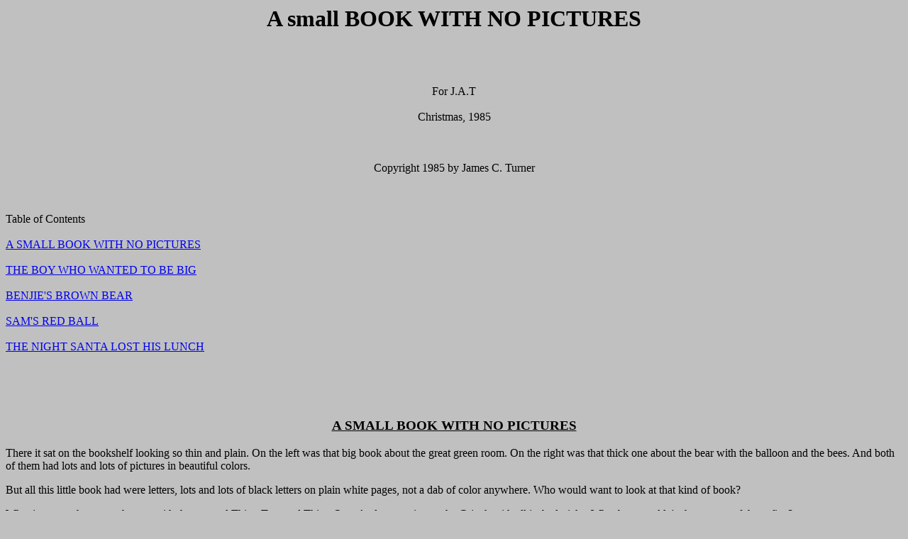

--- FILE ---
content_type: text/html
request_url: http://turnerhome.org/jct/small-bk.html
body_size: 10996
content:
<!DOCTYPE HTML PUBLIC "-//W3C//DTD HTML 3.2 Final//EN">
<HTML>
<HEAD>
	<TITLE>Small book</TITLE>
</HEAD>
<P>
<BODY BGCOLOR="Silver">
<A name="TOP"></a>
<CENTER><H1>A small BOOK WITH NO PICTURES</H1></CENTER>
<BR><BR><BR>
<CENTER>For J.A.T</CENTER>
<BR>
<CENTER>Christmas, 1985</CENTER>
<BR><BR><BR>
<CENTER>Copyright 1985 by James C. Turner</CENTER>
<BR><BR><BR>
Table of Contents<BR><BR>
<A href="#No">A SMALL BOOK WITH NO PICTURES</a><BR><BR>
<A href="#Big">THE BOY WHO WANTED TO BE BIG</a><BR><BR>
<A href="#Bear">BENJIE'S BROWN BEAR</a><BR><BR>
<A href="#Ball">SAM'S RED BALL</a><BR><BR>
<A href="#Santa">THE NIGHT SANTA LOST HIS LUNCH</a><BR><BR><BR><BR><BR>






<A name="No"></a>
<CENTER><H3><U>A SMALL BOOK WITH NO PICTURES</U></H3></CENTER>


<P>There it sat on the bookshelf looking
so thin and plain.  On the left was that big
book about the great green room.  On the
right was that thick one about the bear with
the balloon and the bees.  And both of them
had lots and  lots of pictures in beautiful
colors.

<P>But all this little book had were
letters, lots and lots of black letters on
plain white pages, not a dab of color
anywhere. Who would want to look at that
kind of book?

<P>Why, just over there was the one with
that cat and Thing Two and Thing One. And
next to it was the Grinch with all its bad
tricks.  What boy wouldn't choose one of
those first?

<P>The shelf  underneath was just as bad.
There was the steam shovel, Mary Anne, and the
bunny who ran away. And on the other side
was a whole  row of books with nothing but
pictures of trucks and boats and airplanes --
just the stuff for a little guy.

<P>So that little book sat there day after
day, while the young boy looked at all the
pictures in  the others and his Momma and
Daddy read the words that went with them.

<P>Then one rainy night the boy  stood in
front of the bookshelf and said, "We have
read every one except this." And he took the
little book over to his Momma's lap.

<P>But when  she opened it, was he ever
surprised. "Where did we get such a small
book with no pictures?" he asked.

<P> "Why," said the boy's Momma, "I don't
really know. Maybe somebody snuck into your
room and left it when we weren't looking."

<P> "Oh," said the boy, "What good is a
book with no pictures?"

<P>His Momma didn't answer, but just
started reading.

<P> Now, there is nothing better having
a good story read to you, and this little boy
was very lucky because there was nothing his
Momma liked better than to read his favorite
stories as many times as he asked.

<P>But this time when she started reading
he just could not sit still, no matter how he
tried. He turned this way and he turned that
way, but there was nothing for him to look at
in that small book with no pictures.

<P>Then he saw it. "Look," cried the
little boy pointing to the book, "that is the
letter J, right there, just like in my name."

<P>His Momma smiled and said, "That's
right, do you know any of the other letters
in this book?"

<P>And for a long time the young boy told
his Momma the letters he found. He sat on
one side of her lap and found the H and the R
and even the Z. Then he sat on the other
side and found the P and the M and lots of
others.

<P>Before long, they had named all the
letters the little boy knew, and his Momma
started reading the story again. But by now
he had forgotten everything that his Momma
had read.
 
<P> So the little boy asked, "Momma, please
start over."

<P> His Momma answered, "You are a very
lucky  boy, indeed, to have a Momma who likes
nothing better than to read your favorite
stories as many times as you ask."

<P>And then she turned back to the very
beginning of that small book with no pictures
and read to her little boy until he fell
asleep right there on her lap.
<BR><BR><A href="#TOP">Back to the top</a>
<BR><BR><BR>
<A name="Big"></a>
<CENTER><H2><U>THE BOY WHO WANTED TO BE BIG</U></H2></CENTER>


<P>Once there was a little boy named
Jimmie, who wanted more than anything else to
be BIG. He wanted to be so BIG and so TALL
that everyone who saw him would stop and say
to themselves, "Gee, what a BIG, TALL boy."

<P> Jimmie told his Momma that he wanted to
big. "Momma," Jimmie said, "I wish I was a
BIG boy, as big as you are."

<P> His Momma answered, "There will be
plenty of time fr you to be a big boy, but
for now you are our little boy." And then she
picked Jimmie up and put him right up on her
shoulders so they could go across the street
to look a the great big cow that lived in the
field there.

<P>When they got back to the house, Jimmie
told his Daddy that he wanted to be tall.
"Daddy," Jimmie said, "I will be so TALL, up
to the sky, so I will look down on <U>you</U>."

<P>Jimmie's Daddy smiled and looked down
at Jimmie and said, "Someday, you probably
will, but right now I am the BIG guy." Then
they ran around and around the house until
Jimmie's Daddy trapped him and tickled him,
and they laughed and laughed and laughed.

<P> After he gave his Daddy a big kiss to
get away from that trap, Jimmie ran outside
and told his dog, Daisy, that he wanted to be
grown-up boy. "Daisy," Jimmie said, "When I
am a grown-up boy, you won't be able to jump
up and knock me down."

<P> Daisy looked at Jimmie for a long time,
but she didn't say anything. Then she jumped
up on Jimmie's shoulders and they both fell
on the grass, where Jimmie giggled for a long
time while Daisy licked him right on the
face.

<P>  When Daisy got tired, Jimmie ran away
across the yard after his cat, Cleo. Now
Cleo didn't want to get caught, so she ran
right up the side of a tree. Jimmie looked
up and said, "When I am BIG, Cleo, I will be
so strong, I will climb right up that high
tree after you when you run away."

<P>  But Cleo would not pay any attention to
Jimmie at all, because she was busy watching
a bird up in the tree. Jimmie stood there
and shouted, "Oh, I wish I was BIG and TALL.
It makes me sad to be so small."

<P>  Just then Jimmie's Daddy came out of
the house carrying his baby brother
Benjamin. "Jimmie," called his Momma as she
came out, "Come get in the car. It's time to
go to the store."

<P>  Jimmie looked way up in the tree at
Cleo and then he looked way up at his Momma
and Daddy. Everything was so big that it
scared him sometimes.

<P>  Then Jimmie heard his Daddy say, "Oh,
broccoli and broomsticks, I seem to have
dropped our car key down this tiny crack in
the sidewalk. What will we do?"

<P>So Jimmie ran over by the car to see
what had happened to the key, and what he saw
made him laugh so hard that he thought he was
going to cry. There was his Daddy all bent
over on hands and knees, trying to get his
great BIG hand into the tiny little crack in
the sidewalk, and sneaking up behind him was
Jimmie's other dog, Sam.

<P>Now Sam was still a puppy so he wasn't
very big yet, but he was BIG enough to knock
Jimmie's Daddy right over and lick his face.
And that's just what he did.

<P> "Oh, dustmops and applesauce," his
Daddy shouted, "Jimmie, will you call your
dog, please."

<P>So Jimmie called, "SAM," really loud,
because you don't have to be big to be loud,
and Sam came right over, just like he always
did when Jimmie called really loud.

<P> "Here, let me try," said Jimmie's
Momma, as she gave baby Benjamin to his
Daddy. When she got down on her hands and
knees, Jimmie giggled and shouted, "Here
comes Daisy," and his Momma jumped straight
up in the air because she knew that Daisy
would lick anybody's face she could reach.

<P> In a little while, Jimmie got tired of
watching his Momma jump up and down, so he
called, "DAISY," really loud, and sure
enough, Daisy came right over, too.

<P> But Jimmie's Momma didn't have any luck
trying to get the car key out of that little
tiny crack in the sidewalk with her BIG hand
either. At last she just sat there and said,
"What will we do? Here we are without any
chocolates in the whole house, and our car
key is in a little tiny crack in the sidewalk
and my hand is just too BIG. Oh my, my, my,
my, my."

<P> Now, when Jimmie heard the word
"chocolates," he knew that he better do
something. So he walked right up to that
crack in the sidewalk and said, "Here Momma,
you hold Daisy and Sam," because he knew
better that to get down on his hands and
knees around dogs who liked to lick people in
the face as much as Daisy and Sam did.

<P>  But when Jimmie looked the little tiny
crack in the sidewalk he saw that even his
hand was too BIG. In fact, when Jimmie
looked at that tiny little crack in the
sidewalk he saw that even his baby brother
Benjamin's hand was too BIG.

<P>"What to do, what to do," thought
Jimmie as he looked down at ground and turned
slowly around. Then he saw a long stick that
was just small enough to fit in the tiny
little crack in the sidewalk. As quick as a
wink, Jimmie picked up that long stick and,
before his Momma or Daddy could say anything,
there was the car key sitting on the
sidewalk.

<P>Both dogs barked and Jimmie's Momma
clapped, while his Daddy threw him way up
high in the air over his head and then caught
him.

<P>And when they all got into the car,
Jimmie turned to his baby brother and said,
"See Benjie, that's what a BIG boy can do".
And everybody laughed as they headed down the
road.
<BR><BR><A href="#TOP">Back to the top</a>
<BR><BR><BR>
<A name="Bear"></a>
<CENTER><H2><U>BENJIE'S BROWN BEAR</U></H2></CENTER>


<P>  When Benjamin was just a little baby
everyone who looked at him could not help but
stop and say right out loud, "Oh my, but what
a beautiful baby, such blue eyes, and his
hair, so blond."

<P>  Now the truth was that Ben didn't have
much hair at all on top (just like his Daddy
didn't), so what people were really seeing
was only his little bald head.  But that
didn't stop them for one little minute.
People would bend over him and say it over
and over, "Oh my, but what a beautiful baby,
such blue eyes, and his hair, so blond."

<P>  Most of the time Benjie didn't bother
to correct those grown-ups. After all there
were much more important things to do, like
trying to put all of his fingers into his
mouth at once.

<P>  But now and then it became just too
much to listen to and Benjie shouted right
out loud, "Blond hair. What blond hair. I
don't have any hair at all. Can't you see?"

<P>And every time he said that, the grown-
ups would get all excited and shout, "Oh,
listen. Benjamin said, 'goo.' He is so cute
with those blue eyes and that blond hair."

<P>So Ben would just say, "Oh, well," and
put his hand back in his mouth.

<P>One day Benjie's Momma brought a
special treat home with her from the store
next to the great big office where she
worked. It was a toy brown bear with a
mirror in its tummy.

<P>  Benjamin thought it was wonderful and
as soon as his big brother helped him unwrap
it, Benjamin put that brown bear's head right
in his mouth. Then after a while he
remembered his manners and took it out of his
mouth long enough to say, "Thank you all so
very much, what a lovely token."

<P>  His Momma said, "Oh Ben, you just
gurgle away with such a pretty smile," and
his big brother said, "Can I see that bear?"

<P>  After Benjie's big brother showed him
the brown bear for a while, it was time to
fix dinner. So he and Benjie's Momma went
into the kitchen to mix things and pour them
into pans.

<P>  They hadn't been out of room for even
one minute before that bear looked up and
said, "So Benjamin, what do you have to say
today?"

<P>  Ben answered, "Oh, not much," and put
the brown bear's head back into his mouth.

<P>  "Ack, Ack, Ack," cried the brown bear,
"What are you doing, Benjie? I don't need a
bath."

<P>  "Bath?" said Benjamin, taking the
bear's head out of his mouth for a minute
"Who said anything about a bath?"

<P>  Just then Ben's Momma hurried through
the room looking for paper towels to clean up
the spill in the kitchen. When she came back
through with the towels she smiled at Ben
with his brown bear and said, "Well it looks
like you have certainly found yourself a
friend to gurgle at."

<P>  Benjie looked up and when he looked
back down he saw that the brown bear had a
baby in his tummy. "How could you eat that
beautiful baby with those blue eyes?" he
asked the bear.

<P> "Me eat a baby," exclaimed the bear,
"Why Benjamin how could you think such a
thing. That beautiful baby with those blue
eyes is you, and if you look very close you
may see that you <U>do</U> have some blond hair."

<P> Sure enough when Ben looked closely at
the bear's tummy he could see that the baby
in there did have some blond hairs, very fine
blond hairs that pointed straight up from his
head like the feathers on a red cardinal's
head. "Well, maybe I won't be bald-headed
forever," Ben answered.

<P> Then his Momma walked back in and
asked, "Isn't it about time for a bath?"

<P> And when Benjie put the brown bear's
head back in his mouth that time, his Momma
picked them both up and carried them to the
bathroom where they had.lots of fun playing
in the tub with Benjie's big brother until it
was bedtime.
<BR><BR><A href="#TOP">Back to the top</a>
<BR><BR><BR>

<A name="Ball"></a><CENTER><H2><U>SAM'S RED BALL</U></H2></CENTER>

<P>The grass was so long and dry that Sam
would never have seen an ordinary ball.  But
this ball was anything but ordinary.  It was
so red that the puppy would have seen it with
his back turned, and since he was almost
standing on top of that ball, Sam could not
have missed it if he had tried.

<P>When Sam saw the red ball, it did not
take even one second for him to snap it up
into his mouth and start running up the hill
to the woods. Sam was so excited that he ran
right through a big patch of sticker bushes
without even slowing down. Luckily, his fur
was so thick that none of the stickers got
through to hurt him.

<P>Holding the ball tight in his mouth Sam
ran out of the woods and across the grass.
When he came to the big road Sam looked to
the left and then to the right, because he
wasn't a stupid dog and knew that everyone
had to look to the left and then to the right
before crossing that big road with all those
cars going by so fast.

<P>Once he crossed the road, Sam was at
the house where he lived with his mother,
Daisy, his little boy, and some big people.
Now, the closer Sam came to his house, the
more he worried about his new red ball.
After all, it was <U>his</U> ball and he just did
not know what those big people might do with
it. In fact, Sam worried about his new ball
<U>so</U> much that he stopped right in the middle
of the.yard and lay down on the grass to
think about what was the best thing to do.

<P>That ball was first thing that Sam had
ever owned. Every other toy he had to play
with really belonged to his little boy. That
is why the red ball was so special. He could
play with it as much as he wanted and nobody
could take it away.

<P> As he thought, Sam chewed on his new
ball, first in the left side of his mouth and
then in the right side. It was when Sam
moved his ball back to the left side for the
third time that he decided. There was only
one way for his ball to be safe from those
big people and now Sam knew what it was.

<P> Carefully putting his new ball to one
side, Sam started to dig a hole in the grass,
but the roots from the grass and weeds were
just too thick to get anywhere.  All he
managed to do was to tear the grass off the
dirt and make an empty spot in the lawn.  The
longer he tried, the wider that spot became,
but it never went down into the ground, only
out across the top of the dirt. At last Sam
was too tired to dig any more, so he walked
back to his ball and settled down for another
good chew.

<P> As he chewed Sam worried more and more
about keeping his new ball safe from those
big people. Then, just as he stared to chew
with the left side of his mouth for the
second time, Sam remembered that place
without any grass -- it was just what he
needed.

<P> It didn't take the puppy long to get
started either. Sam carried his ball across
the lawn and jumped over the little fence
that went around that place without any
grass. Then he began to dig.

<P> This time the dirt flew straight up in
the air and the hole went straight down in
the ground. Before long Sam had a very deep
hole there in the place without any grass.
After dropping his ball in that deep hole Sam
covered it up by pushing all the dirt back
in.

<P>  By now, all that running and digging
had made Sam one tired puppy, so he jumped
back over the little fence that went around
the place without any grass and walked over
to the spot underneath a big tree where his
mother, Daisy, was taking a little nap. Sam
was so tired that he scarcely had time to lie
down before he was fast asleep.

<P>It was nearly morning when a big clap
of thunder woke Sam and made him jump up into
the air. What a fright. The thunder was so
loud that Sam was shaking all over. It
looked to Sam like it had rained all night
long. Without that big tree, Sam would have
been soaked. As it was, Sam felt pretty wet
and crawled over to lie as close as he could
to Daisy.

<P>When the sun came up, it finally
stopped raining so Sam and Daisy could come
out from under the big tree to get some
breakfast. There is nothing quite as good as
breakfast on the morning after a cold, wet
night, and Sam felt so fine after eating that
he wanted to play with his new ball.

<P>Off he ran across the yard to jump over
the little fence that goes around the place
without any grass. Sam turned around once.
He turned around twice. He even turned
around a third time before he sat down. Sam
really had a problem. All that rain had made
every place inside the little fence look just
like every other place, so Sam didn't know
where to dig for his ball.

<P>Sam dug in one corner of that place
without any grass and then in another. He
dug along the little fence that goes around
the place without any grass and he dug right
in the middle, but he just could not find his
new ball. Poor Sam was very sad and just sat
there wondering how he would ever find his
beautiful red ball.

<P>Just then Sam's little boy and one of
the big people came out of the house and
headed over toward the place without any
grass. As they came closer, the big one
stopped and said, "Well Sam, what have you
done to our flower bed? It looks like you
have already finished our digging for us.
You better stay out of there after we get
these seeds planted."

<P>Sam jumped over the little fence and
watched while his little boy started digging
in the place without any grass. After a
while, Sam's little boy stopped digging and
shouted, "Hey look, I found a ball right here
in the dirt."

<P>When Sam saw his red ball he started
barking and wagging his tail just as hard as
he could. He was so happy, he never thought
he would see that beautiful red ball again.

<P>When Sam's little boy heard all that
barking, he pulled the red ball out of the
dirt and called, "Hey Sam, come on, let's
play."

<P>Then he threw the red ball out onto the
grass and Sam went running after it and
picked it up with his mouth. Sam ran back
with his red ball until he was close enough
to throw it to his little boy. But puppies
can't throw balls very well so it landed at
the little boy's feet.

<P>Sam had never thought of playing catch
with his ball and it made him so happy that
had barked and wagged his tail while his
little boy threw his ball again and again.
And then, when his little boy ran back to the
house, Sam carried his own ball back under
the big tree, where he fell asleep hugging.it
between his two paws.
<BR><BR><A href="#TOP">Back to the top</a>
<BR><BR><BR>

<A name="Santa"></a><CENTER><H2><U>THE NIGHT SANTA LOST HIS LUNCH</U></H2></CENTER>

<P>Every Christmas Eve Ms. Claus carefully
packed a little lunch for Santa to eat when
he was half done delivering packages to all
the good little girls and boys. Some years
she packed grilled cheese sandwiches and a
thermos of hot tomato soup. Other years she
packed fresh cornbread muffins and a pot of
hot baked beans.

<P>Those lunches were one of Santa's
favorite things about Christmas Eve. A big
guy could certainly work up quite an appetite
lugging that heavy bag of toys up all those
steep roofs, and without those lunches Santa
sometimes thought he would never be able to
deliver all the toys he should.

<P> This year Ms. Claus really outdid
herself. Not only were there delicious
turkey sandwiches and potato chips, but she
had even made a thermos of hot cocoa and put
a big piece of cherry pie in Santa's lunch to
help him keep his strength up.  And, just to
make it all the prettier, Ms. Claus wrapped
Santa's lunch box in red and green paper and
put a big white bow on the top.

<P>In the wintertime it is dark all day
long at the North Pole where the Santa and
Ms. Claus live with their helpers, so no one
can really blame Ms. Claus for her mistake.
It was so dark that afternoon that she
couldn't see very well at all. So instead of
tucking Santa's lunch into the big duffel bag
in the front of his sleigh, where he kept the
emergency flares and spare reindeer feed, Ms.
Claus put Santa's lunch into the big bag full
of toys that was already in the back of the
sleigh.

<P>  Later that night when Santa came out of
the barn with his reindeer, he didn't notice
that anything was wrong and after hitching
them to his sleigh he gave Ms. Claus a big
hug and said, "It certainly is a cold one
tonight, my dear. I can hardly wait to be
half way done with these deliveries so I can
have my lunch."

<P>Ms. Claus patted Santa's great fat
belly and laughed before she answered. "Get
on you old pooh. You have enough extra tummy
to get you around the world three times
without even a stop for a cookie. Why if I
wasn't such a pushover, you would be on a
diet right now. Now hurry up and get on your
way  before your nose turns into an icicle,
and cover up those ears, you'll catch your
death of an earache if you're not careful."

<P>The old saint smiled and pulled his
long red hat tight over his ears and pushed
his cold toes further into the great black
boots he always wore on Christmas Eve. Then
he leapt into the front of the sleigh pushing
the big duffel bag to one side, as he called
out to the reindeer, "Here we go, boys, one
cold old geezer, one bag of packages for you
know who, and one duffel of lunches for you
and me."

<P>Hearing that, the reindeer could wait
no longer and, although the Santa's sleigh
was very full because more little boys and
girls had been especially good this year than
ever before, by the time Ms. Claus raised her
hand to wave they were already turning left
at the North Pole. And by the time Santa had
raised his hand to wave back, they were
already out of sight.

<P>What a cold night it was. Sometimes it
seemed to Santa as if he had not eaten a
single thing for two weeks.  Up one roof and
down the chimney.  Up the next and down
again. So much to do and not a second to
spare if all the good children were to get
their packages.

<P> It was a little after midnight when
Santa finally stopped his sleigh in a large
field and pulled out his duffel. "Well boys,"
he called to his reindeer, "Time for a wee
spot of something to tide us over."

<P> By this time the reindeer were
extremely hungry and they crowded close
around Santa as he opened his duffel and
pulled out a small bag of feed for each of
his team. But when the last reindeer had his
feed bag on, Santa found that his duffel was
empty.

<P> "How can this be?" cried the hungry old
elf, "Ms. Claus must have been serious with
all that diet talk. We'll see about that."

<P>The reindeer barely had time to hurry
through the rest of their snack before Santa
was back in the sleigh. Off they flew, but
not toward the houses where little girls and
boys were sleeping. Santa knew what he
wanted and in a flash his sleigh had settled
onto the roof of small red shop with a large
neon sign reading, "We Make the World's
Greatest Pizza."

<P>For a round fellow, Santa could move
quite quickly when he had a mind to, and he
was down the chimney of that small red shop
before his reindeer even realized that they
had landed. And he was back into the sleigh
just as fast muttering, "Of all things,
closed on a beautiful night like this. What
does that pizza man think - people don't get
hungry after dark?"

<P>  With that, Santa turned his team of
reindeer and off they flew over the houses
where the little boys and girls were dreaming
of all the toys Santa had packed in the great
bag in the back of his sleigh. This time
Santa turned his sleigh in where the sign
read, "Home of the Best Hot Dog You Ever
Ate."

<P>The reindeer didn't wait long on that
roof either, before Santa climbed back into
the sleigh grumbling, "Home for the holiday.
Well, boys, it looks as if I'm just going to
be a hungry delivery man tonight.  I suppose
we better get on with it."

<P>And so they flew on from one rooftop to
the next. But at each house it seemed to the
reindeer, who after all, knew Santa better
than most people do, that the round old guy
moved a little slower than he had at the last
one. Worse than that, Santa had started
complaining, something he never did.

<P>One time he climbed back into the
sleigh, his deer heard him say, "Those elves,
they didn't get properly organized this year.
Why I can hardly find which presents are for
which girls and boys in my bag. You would
think that someone had put an extra package
or two in there."

<P>Another time Santa actually shouted,
"Clutter, Clutter, Clutter. Somebody has
been cluttering up my bag of packages. It's
bad enough that I am starving to death, but
all this clutter is enough to try the
patience of a saint."

<P> In fact, all of the reindeer were very
worried about Santa when the sleigh landed on
the roof of the small gray house with the
tall pine tree covered with blinking
Christmas lights in its front yard.

<P> "I'm afraid this may be the last house
I can manage, boys," said Santa as he headed
for the chimney, "Carrying extra packages on
an empty stomach just isn't in my job
description."

<P> The old fellow drooped as he stepped
from the fireplace and turned to fill the
stockings of the two little boys who lived in
that small gray house. Santa moved slowly to
the tree with his bag of presents and
carefully laid out the other packages he had
for this house.

<P> As Santa turned around to face the
fireplace again, he spoke in a voice almost
too soft to be heard, "Well, it never
happened to me before in all the hundreds of
years, but I'm afraid that some of these
presents just are not going to be delivered
this year. What a shame for the little boys s
and girls have been especially good.

<P> Santa's step was even slower as he
walked back to the fireplace and his great
bag of presents was dragging on the floor.
But then, just as he was bending down to
climb back up the chimney, something on the
fireplace mantle caught Santa's eye.

<P>   "Why it seems that someone forgot to
eat their dinner tonight," Santa said, Look
at this plate. There are sandwiches and
chips, and well look over here, even a glass
of beer with a ribbon and a little envelope.

<P>   When Santa opened the little envelope,
  his shoulders rose and his back straightened,
  for this is what the note inside said: "For
  Santa, from J & B, Merry Christmas."

<P>  All the reindeer knew Santa was feeling
better when he came back up the chimney of
the little gray house and leapt into sled
crying, "Shake a leg, boys, we haven't got
all night you know."

<P>  Off they flew from rooftop to rooftop,
and before the first pink of the morning sun
touched the sky, the sleigh turned right at
the North Pole and settled lightly to the
ground where Ms. Claus was waiting.

<P>  "A little early this year, aren't you?"
she asked Santa.

<P>  "It must be this new diet I seem to be
on," Santa answered with a chuckle.
"Actually, I had to come back to ask the
elves where this last package should be
delivered."

<P>  "Why you old pooh," Ms. Claus shouted,
"I can't believe that you are going to give
away your own lunch this year."

<P>  Santa's cheeks turned as red as the end
of his nose when he heard that, but it was
only a second before he laughed and said, "I
suppose you're right.  Anyway, I could use a
little snack right now to keep my strength

<P>  So while the elves led Santa's reindeer
back to their barn, he gave Ms. Claus a big
hug and gave a deep laugh that echoed
quietly, "It is the best Christmas ever, Ho,
Ho, Ho."

<P>  And far away in a small gray house, a
little boy's eyes opened wide when he saw the
empty plate on the mantle where two stockings
were so full they almost touched the floor.
<BR><BR><BR>
<A href="#TOP">Back to the top</a>
<BR><BR>
<CENTER><A HREF="jct.html">Return to Jim Turner's page</A></CENTER>

</BODY>
</HTML>
